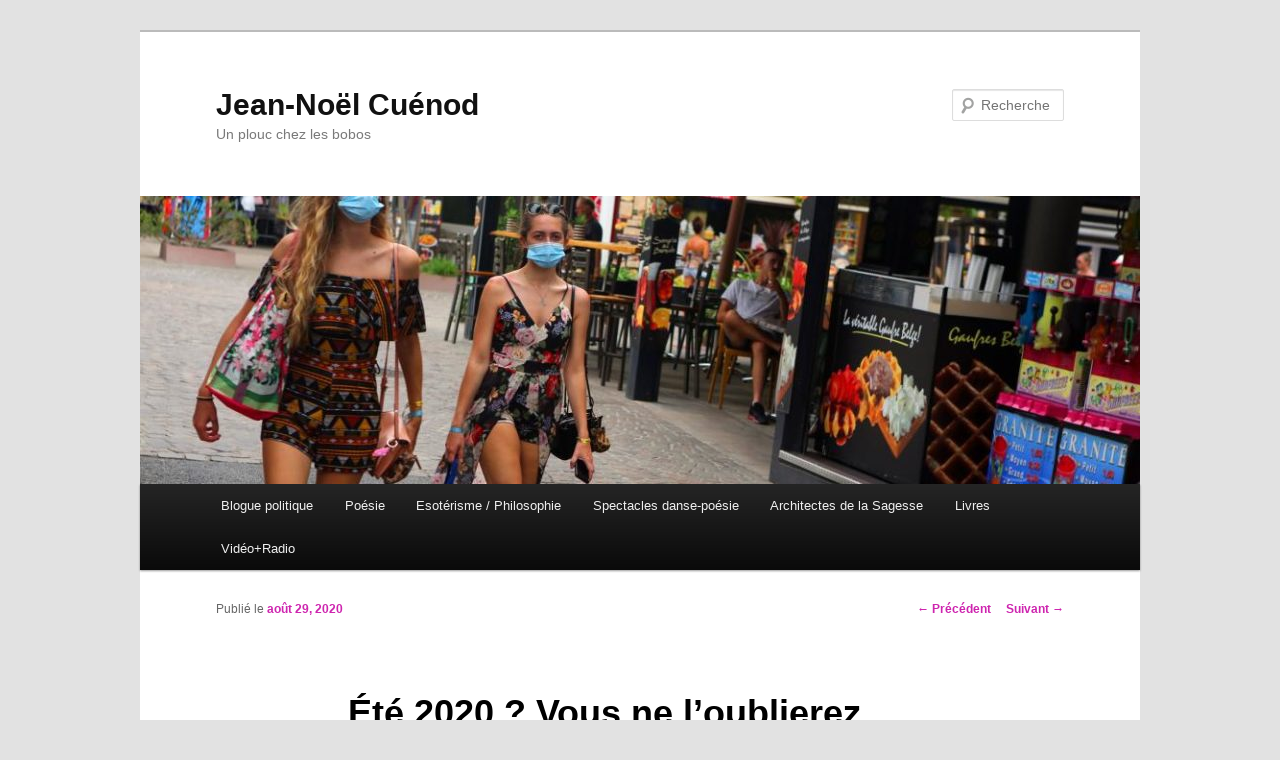

--- FILE ---
content_type: text/html; charset=UTF-8
request_url: http://jncuenod.com/lete-2020-vous-ne-loublierez-jamais/
body_size: 23881
content:
<!DOCTYPE html>
<!--[if IE 6]>
<html id="ie6" lang="fr-FR">
<![endif]-->
<!--[if IE 7]>
<html id="ie7" lang="fr-FR">
<![endif]-->
<!--[if IE 8]>
<html id="ie8" lang="fr-FR">
<![endif]-->
<!--[if !(IE 6) & !(IE 7) & !(IE 8)]><!-->
<html lang="fr-FR">
<!--<![endif]-->
<head>
<meta charset="UTF-8" />
<meta name="viewport" content="width=device-width" />
<title>
Été 2020 ? Vous ne l’oublierez jamais ! - Jean-Noël CuénodJean-Noël Cuénod	</title>
<link rel="profile" href="http://gmpg.org/xfn/11" />
<link rel="stylesheet" type="text/css" media="all" href="http://jncuenod.com/wp-content/themes/twentyeleven/style.css" />
<link rel="pingback" href="http://jncuenod.com/xmlrpc.php">
<!--[if lt IE 9]>
<script src="http://jncuenod.com/wp-content/themes/twentyeleven/js/html5.js" type="text/javascript"></script>
<![endif]-->
<meta name='robots' content='index, follow, max-image-preview:large, max-snippet:-1, max-video-preview:-1' />

	<!-- This site is optimized with the Yoast SEO plugin v21.3 - https://yoast.com/wordpress/plugins/seo/ -->
	<meta name="description" content="L&#039;été-2020? Vous ne l&#039;oublierez jamais! Regard franco-suisse sur une saison chaude à tous points de vue, surtout sur le front du Covid-19." />
	<link rel="canonical" href="https://jncuenod.com/lete-2020-vous-ne-loublierez-jamais/" />
	<meta property="og:locale" content="fr_FR" />
	<meta property="og:type" content="article" />
	<meta property="og:title" content="Été 2020 ? Vous ne l’oublierez jamais ! - Jean-Noël Cuénod" />
	<meta property="og:description" content="L&#039;été-2020? Vous ne l&#039;oublierez jamais! Regard franco-suisse sur une saison chaude à tous points de vue, surtout sur le front du Covid-19." />
	<meta property="og:url" content="https://jncuenod.com/lete-2020-vous-ne-loublierez-jamais/" />
	<meta property="og:site_name" content="Jean-Noël Cuénod" />
	<meta property="article:author" content="https://www.facebook.com/profile.php?id=100006414737825" />
	<meta property="article:published_time" content="2020-08-29T16:51:32+00:00" />
	<meta property="article:modified_time" content="2020-08-31T09:33:40+00:00" />
	<meta property="og:image" content="https://jncuenod.com/wp-content/uploads/2020/08/UNE.jpg" />
	<meta property="og:image:width" content="1042" />
	<meta property="og:image:height" content="434" />
	<meta property="og:image:type" content="image/jpeg" />
	<meta name="author" content="Jean-Noël Cuénod" />
	<meta name="twitter:label1" content="Écrit par" />
	<meta name="twitter:data1" content="Jean-Noël Cuénod" />
	<meta name="twitter:label2" content="Durée de lecture estimée" />
	<meta name="twitter:data2" content="19 minutes" />
	<script type="application/ld+json" class="yoast-schema-graph">{"@context":"https://schema.org","@graph":[{"@type":"WebPage","@id":"https://jncuenod.com/lete-2020-vous-ne-loublierez-jamais/","url":"https://jncuenod.com/lete-2020-vous-ne-loublierez-jamais/","name":"Été 2020 ? Vous ne l’oublierez jamais ! - Jean-Noël Cuénod","isPartOf":{"@id":"https://jncuenod.com/#website"},"primaryImageOfPage":{"@id":"https://jncuenod.com/lete-2020-vous-ne-loublierez-jamais/#primaryimage"},"image":{"@id":"https://jncuenod.com/lete-2020-vous-ne-loublierez-jamais/#primaryimage"},"thumbnailUrl":"https://jncuenod.com/wp-content/uploads/2020/08/UNE.jpg","datePublished":"2020-08-29T16:51:32+00:00","dateModified":"2020-08-31T09:33:40+00:00","author":{"@id":"https://jncuenod.com/#/schema/person/405f7ca8e0028edadef683ad4d838115"},"description":"L'été-2020? Vous ne l'oublierez jamais! Regard franco-suisse sur une saison chaude à tous points de vue, surtout sur le front du Covid-19.","breadcrumb":{"@id":"https://jncuenod.com/lete-2020-vous-ne-loublierez-jamais/#breadcrumb"},"inLanguage":"fr-FR","potentialAction":[{"@type":"ReadAction","target":["https://jncuenod.com/lete-2020-vous-ne-loublierez-jamais/"]}]},{"@type":"ImageObject","inLanguage":"fr-FR","@id":"https://jncuenod.com/lete-2020-vous-ne-loublierez-jamais/#primaryimage","url":"https://jncuenod.com/wp-content/uploads/2020/08/UNE.jpg","contentUrl":"https://jncuenod.com/wp-content/uploads/2020/08/UNE.jpg","width":1042,"height":434,"caption":"été-2020-covid-19-france-suisse"},{"@type":"BreadcrumbList","@id":"https://jncuenod.com/lete-2020-vous-ne-loublierez-jamais/#breadcrumb","itemListElement":[{"@type":"ListItem","position":1,"name":"Accueil","item":"https://jncuenod.com/"},{"@type":"ListItem","position":2,"name":"Été 2020 ? Vous ne l’oublierez jamais !"}]},{"@type":"WebSite","@id":"https://jncuenod.com/#website","url":"https://jncuenod.com/","name":"Jean-Noël Cuénod","description":"Un plouc chez les bobos","potentialAction":[{"@type":"SearchAction","target":{"@type":"EntryPoint","urlTemplate":"https://jncuenod.com/?s={search_term_string}"},"query-input":"required name=search_term_string"}],"inLanguage":"fr-FR"},{"@type":"Person","@id":"https://jncuenod.com/#/schema/person/405f7ca8e0028edadef683ad4d838115","name":"Jean-Noël Cuénod","image":{"@type":"ImageObject","inLanguage":"fr-FR","@id":"https://jncuenod.com/#/schema/person/image/","url":"http://0.gravatar.com/avatar/fa12edf774e43da2b1c6af109f8953dc?s=96&d=mm&r=g","contentUrl":"http://0.gravatar.com/avatar/fa12edf774e43da2b1c6af109f8953dc?s=96&d=mm&r=g","caption":"Jean-Noël Cuénod"},"description":"Poète, directeur de collection, journaliste, franc-maçon","sameAs":["https://www.jncuenod.com","https://www.facebook.com/profile.php?id=100006414737825","jncuenod","https://www.linkedin.com/in/jean-noël-cuénod-76499533/","https://twitter.com/Cuenod","https://www.youtube.com/channel/UCRzHCOPMOyO_fqLLouFn5bA","https://fr.wikipedia.org/wiki/Jean-Noël_Cuénod"],"url":"https://jncuenod.com/author/admin/"}]}</script>
	<!-- / Yoast SEO plugin. -->


<link rel="alternate" type="application/rss+xml" title="Jean-Noël Cuénod &raquo; Flux" href="https://jncuenod.com/feed/" />
<link rel="alternate" type="application/rss+xml" title="Jean-Noël Cuénod &raquo; Flux des commentaires" href="https://jncuenod.com/comments/feed/" />
<link rel="alternate" type="application/rss+xml" title="Jean-Noël Cuénod &raquo; Été 2020 ? Vous ne l’oublierez jamais ! Flux des commentaires" href="https://jncuenod.com/lete-2020-vous-ne-loublierez-jamais/feed/" />
		<!-- This site uses the Google Analytics by ExactMetrics plugin v8.10.2 - Using Analytics tracking - https://www.exactmetrics.com/ -->
		<!-- Note: ExactMetrics is not currently configured on this site. The site owner needs to authenticate with Google Analytics in the ExactMetrics settings panel. -->
					<!-- No tracking code set -->
				<!-- / Google Analytics by ExactMetrics -->
		<script type="text/javascript">
/* <![CDATA[ */
window._wpemojiSettings = {"baseUrl":"https:\/\/s.w.org\/images\/core\/emoji\/14.0.0\/72x72\/","ext":".png","svgUrl":"https:\/\/s.w.org\/images\/core\/emoji\/14.0.0\/svg\/","svgExt":".svg","source":{"concatemoji":"http:\/\/jncuenod.com\/wp-includes\/js\/wp-emoji-release.min.js?ver=6.4.3"}};
/*! This file is auto-generated */
!function(i,n){var o,s,e;function c(e){try{var t={supportTests:e,timestamp:(new Date).valueOf()};sessionStorage.setItem(o,JSON.stringify(t))}catch(e){}}function p(e,t,n){e.clearRect(0,0,e.canvas.width,e.canvas.height),e.fillText(t,0,0);var t=new Uint32Array(e.getImageData(0,0,e.canvas.width,e.canvas.height).data),r=(e.clearRect(0,0,e.canvas.width,e.canvas.height),e.fillText(n,0,0),new Uint32Array(e.getImageData(0,0,e.canvas.width,e.canvas.height).data));return t.every(function(e,t){return e===r[t]})}function u(e,t,n){switch(t){case"flag":return n(e,"\ud83c\udff3\ufe0f\u200d\u26a7\ufe0f","\ud83c\udff3\ufe0f\u200b\u26a7\ufe0f")?!1:!n(e,"\ud83c\uddfa\ud83c\uddf3","\ud83c\uddfa\u200b\ud83c\uddf3")&&!n(e,"\ud83c\udff4\udb40\udc67\udb40\udc62\udb40\udc65\udb40\udc6e\udb40\udc67\udb40\udc7f","\ud83c\udff4\u200b\udb40\udc67\u200b\udb40\udc62\u200b\udb40\udc65\u200b\udb40\udc6e\u200b\udb40\udc67\u200b\udb40\udc7f");case"emoji":return!n(e,"\ud83e\udef1\ud83c\udffb\u200d\ud83e\udef2\ud83c\udfff","\ud83e\udef1\ud83c\udffb\u200b\ud83e\udef2\ud83c\udfff")}return!1}function f(e,t,n){var r="undefined"!=typeof WorkerGlobalScope&&self instanceof WorkerGlobalScope?new OffscreenCanvas(300,150):i.createElement("canvas"),a=r.getContext("2d",{willReadFrequently:!0}),o=(a.textBaseline="top",a.font="600 32px Arial",{});return e.forEach(function(e){o[e]=t(a,e,n)}),o}function t(e){var t=i.createElement("script");t.src=e,t.defer=!0,i.head.appendChild(t)}"undefined"!=typeof Promise&&(o="wpEmojiSettingsSupports",s=["flag","emoji"],n.supports={everything:!0,everythingExceptFlag:!0},e=new Promise(function(e){i.addEventListener("DOMContentLoaded",e,{once:!0})}),new Promise(function(t){var n=function(){try{var e=JSON.parse(sessionStorage.getItem(o));if("object"==typeof e&&"number"==typeof e.timestamp&&(new Date).valueOf()<e.timestamp+604800&&"object"==typeof e.supportTests)return e.supportTests}catch(e){}return null}();if(!n){if("undefined"!=typeof Worker&&"undefined"!=typeof OffscreenCanvas&&"undefined"!=typeof URL&&URL.createObjectURL&&"undefined"!=typeof Blob)try{var e="postMessage("+f.toString()+"("+[JSON.stringify(s),u.toString(),p.toString()].join(",")+"));",r=new Blob([e],{type:"text/javascript"}),a=new Worker(URL.createObjectURL(r),{name:"wpTestEmojiSupports"});return void(a.onmessage=function(e){c(n=e.data),a.terminate(),t(n)})}catch(e){}c(n=f(s,u,p))}t(n)}).then(function(e){for(var t in e)n.supports[t]=e[t],n.supports.everything=n.supports.everything&&n.supports[t],"flag"!==t&&(n.supports.everythingExceptFlag=n.supports.everythingExceptFlag&&n.supports[t]);n.supports.everythingExceptFlag=n.supports.everythingExceptFlag&&!n.supports.flag,n.DOMReady=!1,n.readyCallback=function(){n.DOMReady=!0}}).then(function(){return e}).then(function(){var e;n.supports.everything||(n.readyCallback(),(e=n.source||{}).concatemoji?t(e.concatemoji):e.wpemoji&&e.twemoji&&(t(e.twemoji),t(e.wpemoji)))}))}((window,document),window._wpemojiSettings);
/* ]]> */
</script>
<style id='wp-emoji-styles-inline-css' type='text/css'>

	img.wp-smiley, img.emoji {
		display: inline !important;
		border: none !important;
		box-shadow: none !important;
		height: 1em !important;
		width: 1em !important;
		margin: 0 0.07em !important;
		vertical-align: -0.1em !important;
		background: none !important;
		padding: 0 !important;
	}
</style>
<link rel='stylesheet' id='wp-block-library-css' href='http://jncuenod.com/wp-includes/css/dist/block-library/style.min.css?ver=6.4.3' type='text/css' media='all' />
<style id='wp-block-library-theme-inline-css' type='text/css'>
.wp-block-audio figcaption{color:#555;font-size:13px;text-align:center}.is-dark-theme .wp-block-audio figcaption{color:hsla(0,0%,100%,.65)}.wp-block-audio{margin:0 0 1em}.wp-block-code{border:1px solid #ccc;border-radius:4px;font-family:Menlo,Consolas,monaco,monospace;padding:.8em 1em}.wp-block-embed figcaption{color:#555;font-size:13px;text-align:center}.is-dark-theme .wp-block-embed figcaption{color:hsla(0,0%,100%,.65)}.wp-block-embed{margin:0 0 1em}.blocks-gallery-caption{color:#555;font-size:13px;text-align:center}.is-dark-theme .blocks-gallery-caption{color:hsla(0,0%,100%,.65)}.wp-block-image figcaption{color:#555;font-size:13px;text-align:center}.is-dark-theme .wp-block-image figcaption{color:hsla(0,0%,100%,.65)}.wp-block-image{margin:0 0 1em}.wp-block-pullquote{border-bottom:4px solid;border-top:4px solid;color:currentColor;margin-bottom:1.75em}.wp-block-pullquote cite,.wp-block-pullquote footer,.wp-block-pullquote__citation{color:currentColor;font-size:.8125em;font-style:normal;text-transform:uppercase}.wp-block-quote{border-left:.25em solid;margin:0 0 1.75em;padding-left:1em}.wp-block-quote cite,.wp-block-quote footer{color:currentColor;font-size:.8125em;font-style:normal;position:relative}.wp-block-quote.has-text-align-right{border-left:none;border-right:.25em solid;padding-left:0;padding-right:1em}.wp-block-quote.has-text-align-center{border:none;padding-left:0}.wp-block-quote.is-large,.wp-block-quote.is-style-large,.wp-block-quote.is-style-plain{border:none}.wp-block-search .wp-block-search__label{font-weight:700}.wp-block-search__button{border:1px solid #ccc;padding:.375em .625em}:where(.wp-block-group.has-background){padding:1.25em 2.375em}.wp-block-separator.has-css-opacity{opacity:.4}.wp-block-separator{border:none;border-bottom:2px solid;margin-left:auto;margin-right:auto}.wp-block-separator.has-alpha-channel-opacity{opacity:1}.wp-block-separator:not(.is-style-wide):not(.is-style-dots){width:100px}.wp-block-separator.has-background:not(.is-style-dots){border-bottom:none;height:1px}.wp-block-separator.has-background:not(.is-style-wide):not(.is-style-dots){height:2px}.wp-block-table{margin:0 0 1em}.wp-block-table td,.wp-block-table th{word-break:normal}.wp-block-table figcaption{color:#555;font-size:13px;text-align:center}.is-dark-theme .wp-block-table figcaption{color:hsla(0,0%,100%,.65)}.wp-block-video figcaption{color:#555;font-size:13px;text-align:center}.is-dark-theme .wp-block-video figcaption{color:hsla(0,0%,100%,.65)}.wp-block-video{margin:0 0 1em}.wp-block-template-part.has-background{margin-bottom:0;margin-top:0;padding:1.25em 2.375em}
</style>
<style id='classic-theme-styles-inline-css' type='text/css'>
/*! This file is auto-generated */
.wp-block-button__link{color:#fff;background-color:#32373c;border-radius:9999px;box-shadow:none;text-decoration:none;padding:calc(.667em + 2px) calc(1.333em + 2px);font-size:1.125em}.wp-block-file__button{background:#32373c;color:#fff;text-decoration:none}
</style>
<style id='global-styles-inline-css' type='text/css'>
body{--wp--preset--color--black: #000;--wp--preset--color--cyan-bluish-gray: #abb8c3;--wp--preset--color--white: #fff;--wp--preset--color--pale-pink: #f78da7;--wp--preset--color--vivid-red: #cf2e2e;--wp--preset--color--luminous-vivid-orange: #ff6900;--wp--preset--color--luminous-vivid-amber: #fcb900;--wp--preset--color--light-green-cyan: #7bdcb5;--wp--preset--color--vivid-green-cyan: #00d084;--wp--preset--color--pale-cyan-blue: #8ed1fc;--wp--preset--color--vivid-cyan-blue: #0693e3;--wp--preset--color--vivid-purple: #9b51e0;--wp--preset--color--blue: #1982d1;--wp--preset--color--dark-gray: #373737;--wp--preset--color--medium-gray: #666;--wp--preset--color--light-gray: #e2e2e2;--wp--preset--gradient--vivid-cyan-blue-to-vivid-purple: linear-gradient(135deg,rgba(6,147,227,1) 0%,rgb(155,81,224) 100%);--wp--preset--gradient--light-green-cyan-to-vivid-green-cyan: linear-gradient(135deg,rgb(122,220,180) 0%,rgb(0,208,130) 100%);--wp--preset--gradient--luminous-vivid-amber-to-luminous-vivid-orange: linear-gradient(135deg,rgba(252,185,0,1) 0%,rgba(255,105,0,1) 100%);--wp--preset--gradient--luminous-vivid-orange-to-vivid-red: linear-gradient(135deg,rgba(255,105,0,1) 0%,rgb(207,46,46) 100%);--wp--preset--gradient--very-light-gray-to-cyan-bluish-gray: linear-gradient(135deg,rgb(238,238,238) 0%,rgb(169,184,195) 100%);--wp--preset--gradient--cool-to-warm-spectrum: linear-gradient(135deg,rgb(74,234,220) 0%,rgb(151,120,209) 20%,rgb(207,42,186) 40%,rgb(238,44,130) 60%,rgb(251,105,98) 80%,rgb(254,248,76) 100%);--wp--preset--gradient--blush-light-purple: linear-gradient(135deg,rgb(255,206,236) 0%,rgb(152,150,240) 100%);--wp--preset--gradient--blush-bordeaux: linear-gradient(135deg,rgb(254,205,165) 0%,rgb(254,45,45) 50%,rgb(107,0,62) 100%);--wp--preset--gradient--luminous-dusk: linear-gradient(135deg,rgb(255,203,112) 0%,rgb(199,81,192) 50%,rgb(65,88,208) 100%);--wp--preset--gradient--pale-ocean: linear-gradient(135deg,rgb(255,245,203) 0%,rgb(182,227,212) 50%,rgb(51,167,181) 100%);--wp--preset--gradient--electric-grass: linear-gradient(135deg,rgb(202,248,128) 0%,rgb(113,206,126) 100%);--wp--preset--gradient--midnight: linear-gradient(135deg,rgb(2,3,129) 0%,rgb(40,116,252) 100%);--wp--preset--font-size--small: 13px;--wp--preset--font-size--medium: 20px;--wp--preset--font-size--large: 36px;--wp--preset--font-size--x-large: 42px;--wp--preset--spacing--20: 0.44rem;--wp--preset--spacing--30: 0.67rem;--wp--preset--spacing--40: 1rem;--wp--preset--spacing--50: 1.5rem;--wp--preset--spacing--60: 2.25rem;--wp--preset--spacing--70: 3.38rem;--wp--preset--spacing--80: 5.06rem;--wp--preset--shadow--natural: 6px 6px 9px rgba(0, 0, 0, 0.2);--wp--preset--shadow--deep: 12px 12px 50px rgba(0, 0, 0, 0.4);--wp--preset--shadow--sharp: 6px 6px 0px rgba(0, 0, 0, 0.2);--wp--preset--shadow--outlined: 6px 6px 0px -3px rgba(255, 255, 255, 1), 6px 6px rgba(0, 0, 0, 1);--wp--preset--shadow--crisp: 6px 6px 0px rgba(0, 0, 0, 1);}:where(.is-layout-flex){gap: 0.5em;}:where(.is-layout-grid){gap: 0.5em;}body .is-layout-flow > .alignleft{float: left;margin-inline-start: 0;margin-inline-end: 2em;}body .is-layout-flow > .alignright{float: right;margin-inline-start: 2em;margin-inline-end: 0;}body .is-layout-flow > .aligncenter{margin-left: auto !important;margin-right: auto !important;}body .is-layout-constrained > .alignleft{float: left;margin-inline-start: 0;margin-inline-end: 2em;}body .is-layout-constrained > .alignright{float: right;margin-inline-start: 2em;margin-inline-end: 0;}body .is-layout-constrained > .aligncenter{margin-left: auto !important;margin-right: auto !important;}body .is-layout-constrained > :where(:not(.alignleft):not(.alignright):not(.alignfull)){max-width: var(--wp--style--global--content-size);margin-left: auto !important;margin-right: auto !important;}body .is-layout-constrained > .alignwide{max-width: var(--wp--style--global--wide-size);}body .is-layout-flex{display: flex;}body .is-layout-flex{flex-wrap: wrap;align-items: center;}body .is-layout-flex > *{margin: 0;}body .is-layout-grid{display: grid;}body .is-layout-grid > *{margin: 0;}:where(.wp-block-columns.is-layout-flex){gap: 2em;}:where(.wp-block-columns.is-layout-grid){gap: 2em;}:where(.wp-block-post-template.is-layout-flex){gap: 1.25em;}:where(.wp-block-post-template.is-layout-grid){gap: 1.25em;}.has-black-color{color: var(--wp--preset--color--black) !important;}.has-cyan-bluish-gray-color{color: var(--wp--preset--color--cyan-bluish-gray) !important;}.has-white-color{color: var(--wp--preset--color--white) !important;}.has-pale-pink-color{color: var(--wp--preset--color--pale-pink) !important;}.has-vivid-red-color{color: var(--wp--preset--color--vivid-red) !important;}.has-luminous-vivid-orange-color{color: var(--wp--preset--color--luminous-vivid-orange) !important;}.has-luminous-vivid-amber-color{color: var(--wp--preset--color--luminous-vivid-amber) !important;}.has-light-green-cyan-color{color: var(--wp--preset--color--light-green-cyan) !important;}.has-vivid-green-cyan-color{color: var(--wp--preset--color--vivid-green-cyan) !important;}.has-pale-cyan-blue-color{color: var(--wp--preset--color--pale-cyan-blue) !important;}.has-vivid-cyan-blue-color{color: var(--wp--preset--color--vivid-cyan-blue) !important;}.has-vivid-purple-color{color: var(--wp--preset--color--vivid-purple) !important;}.has-black-background-color{background-color: var(--wp--preset--color--black) !important;}.has-cyan-bluish-gray-background-color{background-color: var(--wp--preset--color--cyan-bluish-gray) !important;}.has-white-background-color{background-color: var(--wp--preset--color--white) !important;}.has-pale-pink-background-color{background-color: var(--wp--preset--color--pale-pink) !important;}.has-vivid-red-background-color{background-color: var(--wp--preset--color--vivid-red) !important;}.has-luminous-vivid-orange-background-color{background-color: var(--wp--preset--color--luminous-vivid-orange) !important;}.has-luminous-vivid-amber-background-color{background-color: var(--wp--preset--color--luminous-vivid-amber) !important;}.has-light-green-cyan-background-color{background-color: var(--wp--preset--color--light-green-cyan) !important;}.has-vivid-green-cyan-background-color{background-color: var(--wp--preset--color--vivid-green-cyan) !important;}.has-pale-cyan-blue-background-color{background-color: var(--wp--preset--color--pale-cyan-blue) !important;}.has-vivid-cyan-blue-background-color{background-color: var(--wp--preset--color--vivid-cyan-blue) !important;}.has-vivid-purple-background-color{background-color: var(--wp--preset--color--vivid-purple) !important;}.has-black-border-color{border-color: var(--wp--preset--color--black) !important;}.has-cyan-bluish-gray-border-color{border-color: var(--wp--preset--color--cyan-bluish-gray) !important;}.has-white-border-color{border-color: var(--wp--preset--color--white) !important;}.has-pale-pink-border-color{border-color: var(--wp--preset--color--pale-pink) !important;}.has-vivid-red-border-color{border-color: var(--wp--preset--color--vivid-red) !important;}.has-luminous-vivid-orange-border-color{border-color: var(--wp--preset--color--luminous-vivid-orange) !important;}.has-luminous-vivid-amber-border-color{border-color: var(--wp--preset--color--luminous-vivid-amber) !important;}.has-light-green-cyan-border-color{border-color: var(--wp--preset--color--light-green-cyan) !important;}.has-vivid-green-cyan-border-color{border-color: var(--wp--preset--color--vivid-green-cyan) !important;}.has-pale-cyan-blue-border-color{border-color: var(--wp--preset--color--pale-cyan-blue) !important;}.has-vivid-cyan-blue-border-color{border-color: var(--wp--preset--color--vivid-cyan-blue) !important;}.has-vivid-purple-border-color{border-color: var(--wp--preset--color--vivid-purple) !important;}.has-vivid-cyan-blue-to-vivid-purple-gradient-background{background: var(--wp--preset--gradient--vivid-cyan-blue-to-vivid-purple) !important;}.has-light-green-cyan-to-vivid-green-cyan-gradient-background{background: var(--wp--preset--gradient--light-green-cyan-to-vivid-green-cyan) !important;}.has-luminous-vivid-amber-to-luminous-vivid-orange-gradient-background{background: var(--wp--preset--gradient--luminous-vivid-amber-to-luminous-vivid-orange) !important;}.has-luminous-vivid-orange-to-vivid-red-gradient-background{background: var(--wp--preset--gradient--luminous-vivid-orange-to-vivid-red) !important;}.has-very-light-gray-to-cyan-bluish-gray-gradient-background{background: var(--wp--preset--gradient--very-light-gray-to-cyan-bluish-gray) !important;}.has-cool-to-warm-spectrum-gradient-background{background: var(--wp--preset--gradient--cool-to-warm-spectrum) !important;}.has-blush-light-purple-gradient-background{background: var(--wp--preset--gradient--blush-light-purple) !important;}.has-blush-bordeaux-gradient-background{background: var(--wp--preset--gradient--blush-bordeaux) !important;}.has-luminous-dusk-gradient-background{background: var(--wp--preset--gradient--luminous-dusk) !important;}.has-pale-ocean-gradient-background{background: var(--wp--preset--gradient--pale-ocean) !important;}.has-electric-grass-gradient-background{background: var(--wp--preset--gradient--electric-grass) !important;}.has-midnight-gradient-background{background: var(--wp--preset--gradient--midnight) !important;}.has-small-font-size{font-size: var(--wp--preset--font-size--small) !important;}.has-medium-font-size{font-size: var(--wp--preset--font-size--medium) !important;}.has-large-font-size{font-size: var(--wp--preset--font-size--large) !important;}.has-x-large-font-size{font-size: var(--wp--preset--font-size--x-large) !important;}
.wp-block-navigation a:where(:not(.wp-element-button)){color: inherit;}
:where(.wp-block-post-template.is-layout-flex){gap: 1.25em;}:where(.wp-block-post-template.is-layout-grid){gap: 1.25em;}
:where(.wp-block-columns.is-layout-flex){gap: 2em;}:where(.wp-block-columns.is-layout-grid){gap: 2em;}
.wp-block-pullquote{font-size: 1.5em;line-height: 1.6;}
</style>
<link rel='stylesheet' id='mc4wp-form-themes-css' href='http://jncuenod.com/wp-content/plugins/mailchimp-for-wp/assets/css/form-themes.css?ver=4.9.8' type='text/css' media='all' />
<link rel='stylesheet' id='twentyeleven-block-style-css' href='http://jncuenod.com/wp-content/themes/twentyeleven/blocks.css?ver=20181230' type='text/css' media='all' />
<link rel="https://api.w.org/" href="https://jncuenod.com/wp-json/" /><link rel="alternate" type="application/json" href="https://jncuenod.com/wp-json/wp/v2/posts/3667" /><link rel="EditURI" type="application/rsd+xml" title="RSD" href="https://jncuenod.com/xmlrpc.php?rsd" />
<meta name="generator" content="WordPress 6.4.3" />
<link rel='shortlink' href='https://jncuenod.com/?p=3667' />
<link rel="alternate" type="application/json+oembed" href="https://jncuenod.com/wp-json/oembed/1.0/embed?url=https%3A%2F%2Fjncuenod.com%2Flete-2020-vous-ne-loublierez-jamais%2F" />
<link rel="alternate" type="text/xml+oembed" href="https://jncuenod.com/wp-json/oembed/1.0/embed?url=https%3A%2F%2Fjncuenod.com%2Flete-2020-vous-ne-loublierez-jamais%2F&#038;format=xml" />
<style>.mc4wp-checkbox-wp-registration-form{clear:both;width:auto;display:block;position:static}.mc4wp-checkbox-wp-registration-form input{float:none;vertical-align:middle;-webkit-appearance:checkbox;width:auto;max-width:21px;margin:0 6px 0 0;padding:0;position:static;display:inline-block!important}.mc4wp-checkbox-wp-registration-form label{float:none;cursor:pointer;width:auto;margin:0 0 16px;display:block;position:static}</style>	<style>
		/* Link color */
		a,
		#site-title a:focus,
		#site-title a:hover,
		#site-title a:active,
		.entry-title a:hover,
		.entry-title a:focus,
		.entry-title a:active,
		.widget_twentyeleven_ephemera .comments-link a:hover,
		section.recent-posts .other-recent-posts a[rel="bookmark"]:hover,
		section.recent-posts .other-recent-posts .comments-link a:hover,
		.format-image footer.entry-meta a:hover,
		#site-generator a:hover {
			color: #ce25af;
		}
		section.recent-posts .other-recent-posts .comments-link a:hover {
			border-color: #ce25af;
		}
		article.feature-image.small .entry-summary p a:hover,
		.entry-header .comments-link a:hover,
		.entry-header .comments-link a:focus,
		.entry-header .comments-link a:active,
		.feature-slider a.active {
			background-color: #ce25af;
		}
	</style>
	<style type="text/css">.recentcomments a{display:inline !important;padding:0 !important;margin:0 !important;}</style>
<style type="text/css"></style>
<style>
.synved-social-resolution-single {
display: inline-block;
}
.synved-social-resolution-normal {
display: inline-block;
}
.synved-social-resolution-hidef {
display: none;
}

@media only screen and (min--moz-device-pixel-ratio: 2),
only screen and (-o-min-device-pixel-ratio: 2/1),
only screen and (-webkit-min-device-pixel-ratio: 2),
only screen and (min-device-pixel-ratio: 2),
only screen and (min-resolution: 2dppx),
only screen and (min-resolution: 192dpi) {
	.synved-social-resolution-normal {
	display: none;
	}
	.synved-social-resolution-hidef {
	display: inline-block;
	}
}
</style></head>

<body class="post-template-default single single-post postid-3667 single-format-standard wp-embed-responsive single-author singular two-column left-sidebar">
<div id="page" class="hfeed">
	<header id="branding" role="banner">
			<hgroup>
				<h1 id="site-title"><span><a href="https://jncuenod.com/" rel="home">Jean-Noël Cuénod</a></span></h1>
				<h2 id="site-description">Un plouc chez les bobos</h2>
			</hgroup>

						<a href="https://jncuenod.com/">
				<img width="1000" height="288" src="https://jncuenod.com/wp-content/uploads/2020/08/UNE-1000x288.jpg" class="attachment-post-thumbnail size-post-thumbnail wp-post-image" alt="été-2020-covid-19-france-suisse" decoding="async" fetchpriority="high" />			</a>
			
									<form method="get" id="searchform" action="https://jncuenod.com/">
		<label for="s" class="assistive-text">Recherche</label>
		<input type="text" class="field" name="s" id="s" placeholder="Recherche" />
		<input type="submit" class="submit" name="submit" id="searchsubmit" value="Recherche" />
	</form>
			
			<nav id="access" role="navigation">
				<h3 class="assistive-text">Menu principal</h3>
								<div class="skip-link"><a class="assistive-text" href="#content">Aller au contenu principal</a></div>
												<div class="menu-menu-1-container"><ul id="menu-menu-1" class="menu"><li id="menu-item-51" class="menu-item menu-item-type-taxonomy menu-item-object-category current-post-ancestor current-menu-parent current-post-parent menu-item-51"><a href="https://jncuenod.com/category/blogue-politique/">Blogue politique</a></li>
<li id="menu-item-57" class="menu-item menu-item-type-taxonomy menu-item-object-category menu-item-57"><a href="https://jncuenod.com/category/poesie/">Poésie</a></li>
<li id="menu-item-74" class="menu-item menu-item-type-taxonomy menu-item-object-category menu-item-74"><a href="https://jncuenod.com/category/esoterisme/">Esotérisme / Philosophie</a></li>
<li id="menu-item-60" class="menu-item menu-item-type-taxonomy menu-item-object-category menu-item-60"><a href="https://jncuenod.com/category/spectacles-danse-poesie/">Spectacles danse-poésie</a></li>
<li id="menu-item-73" class="menu-item menu-item-type-taxonomy menu-item-object-category menu-item-73"><a href="https://jncuenod.com/category/architectes-de-la-sagesse/">Architectes de la Sagesse</a></li>
<li id="menu-item-64" class="menu-item menu-item-type-taxonomy menu-item-object-category menu-item-64"><a href="https://jncuenod.com/category/livres/">Livres</a></li>
<li id="menu-item-930" class="menu-item menu-item-type-taxonomy menu-item-object-category menu-item-930"><a href="https://jncuenod.com/category/videoradio/">Vidéo+Radio</a></li>
</ul></div>			</nav><!-- #access -->
	</header><!-- #branding -->


	<div id="main">

		<div id="primary">
			<div id="content" role="main">

				
					<nav id="nav-single">
						<h3 class="assistive-text">Navigation des articles</h3>
						<span class="nav-previous"><a href="https://jncuenod.com/poesie-a-lire-et-a-ouir-lintrus/" rel="prev"><span class="meta-nav">&larr;</span> Précédent</a></span>
						<span class="nav-next"><a href="https://jncuenod.com/sur-fond-de-covid19-la-polemique-infecte-le-debat/" rel="next">Suivant <span class="meta-nav">&rarr;</span></a></span>
					</nav><!-- #nav-single -->

					
<article id="post-3667" class="post-3667 post type-post status-publish format-standard has-post-thumbnail hentry category-blogue-politique">
	<header class="entry-header">
		<h1 class="entry-title">Été 2020 ? Vous ne l’oublierez jamais !</h1>

				<div class="entry-meta">
			<span class="sep">Publié le </span><a href="https://jncuenod.com/lete-2020-vous-ne-loublierez-jamais/" title="4:51 pm" rel="bookmark"><time class="entry-date" datetime="2020-08-29T16:51:32+00:00">août 29, 2020</time></a><span class="by-author"> <span class="sep"> par </span> <span class="author vcard"><a class="url fn n" href="https://jncuenod.com/author/admin/" title="Afficher tous les articles par Jean-Noël Cuénod" rel="author">Jean-Noël Cuénod</a></span></span>		</div><!-- .entry-meta -->
			</header><!-- .entry-header -->

	<div class="entry-content">
		<p><a href="https://jncuenod.com/wp-content/uploads/2020/08/UNE.jpg"><img decoding="async" class="aligncenter size-full wp-image-3668" src="https://jncuenod.com/wp-content/uploads/2020/08/UNE.jpg" alt="été-2020-covid-19-france-suisse" width="1042" height="434" srcset="https://jncuenod.com/wp-content/uploads/2020/08/UNE.jpg 1042w, https://jncuenod.com/wp-content/uploads/2020/08/UNE-300x125.jpg 300w, https://jncuenod.com/wp-content/uploads/2020/08/UNE-1024x427.jpg 1024w, https://jncuenod.com/wp-content/uploads/2020/08/UNE-768x320.jpg 768w, https://jncuenod.com/wp-content/uploads/2020/08/UNE-500x208.jpg 500w" sizes="(max-width: 1042px) 100vw, 1042px" /></a>Au moment où sonne une rentrée que les mesures sanitaires rendent chaotique, Le Plouc vous propose un regard franco-suisse sur cet inoubliable été covidien.  Mais il n’y a pas que le coronavirus dans la vie, quoique…<strong>NOUVELLE VERSION:</strong> l&rsquo;accord Israël-EAU, malencontreusement, oublié a été rajouté.<span id="more-3667"></span></p>
<p><span style="text-decoration: underline;"><strong>JUIN 2020</strong></span></p>
<p><strong><em>Covid XIX en majesté</em></strong></p>
<p><a href="https://jncuenod.com/wp-content/uploads/2020/08/Coronavirus.jpg"><img decoding="async" class="aligncenter size-full wp-image-3669" src="https://jncuenod.com/wp-content/uploads/2020/08/Coronavirus.jpg" alt="été-2020-covid-19" width="964" height="541" srcset="https://jncuenod.com/wp-content/uploads/2020/08/Coronavirus.jpg 964w, https://jncuenod.com/wp-content/uploads/2020/08/Coronavirus-300x168.jpg 300w, https://jncuenod.com/wp-content/uploads/2020/08/Coronavirus-768x431.jpg 768w, https://jncuenod.com/wp-content/uploads/2020/08/Coronavirus-500x281.jpg 500w" sizes="(max-width: 964px) 100vw, 964px" /></a></p>
<p><strong> </strong><strong>– Coronavirus. </strong>La pandémie de Covid-19 a encore dominé toute l’actualité cet été 2020, en France, en Suisse, partout dans le monde, comme elle l’avait fait dès février.<br />
Pour mémoire : à l’instar d’autres pays, la France a ordonné le confinement général de la population par décision gouvernementale pendant 55 jours, du 17 mars à midi au 11 mai 2020. Le but : freiner le développement de la pandémie<a name="_ftnref1"></a>[1].<br />
<strong>En juin</strong>, si elle n’est pas jugulée, la contamination marque tout de même le pas en Europe, de même qu’en France. Toutefois, elle progresse sensiblement dans les territoires français de la Guyane et des Antilles, le Covid-19 étant apparu en Amérique latine.</p>
<p>Même si très peu de médias de l’Hexagone l&rsquo;ont évoqué, les relations frontalières entre <strong>la France et la Suisse </strong>ont été perturbées par la contamination. Or, cela concerne toute de même 175 000 Français qui viennent, chaque jour, travailler sur sol helvétique, sans oublier les presque 200 000 Français qui y résident (la Suisse accueille la plus grande communauté française à l’étranger, Genève étant la plus importante circonscription consulaire du monde, avant Londres ou New-York).<br />
Les deux pays ont choisi des voies sensiblement différentes pour faire face au fléau. <strong>Confinement général pendant 55 jours en France. Pas de confinement général en Suisse,</strong> mais toutes les écoles et les lieux publics ont dû fermer de début mars au 19 juin. Seuls les magasins alimentaires ainsi que les pharmacies, les stations-service, les gares, les banques, les bureaux de poste, les administrations publiques et les services sociaux sont restés ouverts. Cela dit  les décisions étaient surtout prises par les cantons en fonction de leur propre situation.<br />
La différence de tactique et même de stratégie – voire de philosophie politique – entre les deux pays a rendu la circulation des frontaliers particulièrement malaisées pour les travailleurs qui traversaient la frontière quotidiennement.</p>
<p>Cette incompréhension réciproque a été illustrée par le sénateur de Haute-Savoie, le centriste Loïc Hervé, qui a publiquement accusé la Suisse de menacer la santé des frontaliers français par ses mesures qu’il qualifiait de « laxistes ». Le président du gouvernement genevois, le Vert Antonio Hodgers, lui a répliqué qu’en Suisse les règles d’hygiène s’appliquent à tous, chacun devant prendre ses responsabilités.<br />
<strong>Entre une France plutôt autoritaire et verticale et une Suisse assez libérale et horizontale</strong>, il est difficile de trouver un langage commun. Quel est le système le plus efficace ? Si l’on s’en tient au nombre de morts par 100 000 habitants <a href="https://public.tableau.com/profile/dca.domie#!/vizhome/COVID-19MONDEClassementdespayspartauxdedcslisauCOVID/ClassementparTauxdcs">(lire ici cette statistique effectuée le 5 août 2020)</a> que le Covid-19 a causé, la Suisse, pourtant particulièrement touchée par la contamination, en compte 23,26 et la France, 45,22. A titre de comparaison, ce chiffre s’élève à 86,24 en Belgique, pays proche de la Suisse par sa démographie et qui ­– comme la France mais contrairement à la Confédération –, avait décrété le confinement général.<br />
Toutefois, il est encore trop tôt pour tirer des conclusions définitives, la contamination étant loin d’être jugulée. De même, sur le plan économique, les comparaisons demeurent pour l’instant très hasardeuses car les effets des mesures sanitaires se feront sentir plus tard.</p>
<p><strong><em>La Chine en pleine fièvre répressive </em></strong></p>
<p><a href="https://jncuenod.com/wp-content/uploads/2020/08/HongKong.jpg"><img loading="lazy" decoding="async" class="aligncenter size-full wp-image-3670" src="https://jncuenod.com/wp-content/uploads/2020/08/HongKong.jpg" alt="été-2020-covid-19-HongKong" width="290" height="435" srcset="https://jncuenod.com/wp-content/uploads/2020/08/HongKong.jpg 290w, https://jncuenod.com/wp-content/uploads/2020/08/HongKong-200x300.jpg 200w" sizes="(max-width: 290px) 100vw, 290px" /></a></p>
<p><strong> </strong><strong>– Durcissement de la répression chinoise à Hong-Kong.</strong> Ancienne colonie britannique rétrocédée par le Royaume-Uni à la République populaire de Chine en 1997, Hong-Kong vit sous un régime spécial dit « une nation, deux systèmes » qui lui donne plus de liberté qu’au reste de la Chine. Mais celle-ci, sous la férule de Xi Jinping — qui cumule les charges de Président de la République et de Secrétaire général du Parti communiste chinois – tend à réduire leurs libertés spécifiques aux Hongkongais. Pour s’opposer à cette tendance, des manifestations d’ampleur impressionnante ont été organisées contre Pékin tout au long de 2019. Sous l’effet conjugué de la contamination au Covid-19  et de la violence de la répression policière, les manifestations ont baissé d’intensité mais se sont tout de même poursuivies.  <strong>Le 30 juin 2020,</strong>l&rsquo;Assemblée nationale populaire, c&rsquo;est-à-dire le Parlement chinois, adopte à l&rsquo;unanimité une loi contre la « collusion avec des forces extérieures et étrangères », qui, de fait, élève encore de plusieurs degrés la répression contre les protestataires hongkongais et vide de sa substance le régime de semi-autonomie de Hong-Kong.</p>
<p><strong><em>Une tête djihadiste tombe au Mali</em></strong></p>
<p><a href="https://jncuenod.com/wp-content/uploads/2020/08/Droukdel.jpg"><img loading="lazy" decoding="async" class="aligncenter size-full wp-image-3671" src="https://jncuenod.com/wp-content/uploads/2020/08/Droukdel.jpg" alt="été-2020-covid-19-djihad" width="512" height="500" srcset="https://jncuenod.com/wp-content/uploads/2020/08/Droukdel.jpg 512w, https://jncuenod.com/wp-content/uploads/2020/08/Droukdel-300x293.jpg 300w, https://jncuenod.com/wp-content/uploads/2020/08/Droukdel-307x300.jpg 307w" sizes="(max-width: 512px) 100vw, 512px" /></a></p>
<p>Abdelmalek Droukdel.</p>
<p><strong> </strong><strong>– Important succès militaire français au Mali. 3 juin. </strong>Au cours d’une attaque ciblée qui s’est déroulée au nord du Mali, l’armée française a tué Abdelmalek Droukdel (50 ans) dans le cadre de l’opération Barkhane qui a pour but de tenter d’éradiquer le terrorisme djihadiste au Mali. Droukdel, d’origine algérienne, était l’un des principaux acteurs de la guerre civile qui a ravagé son pays dans les années 1990.</p>
<p>Au moment de sa mort, Abdelmalek Drouddel se trouvait à tête de l’AQMI (Al Qaida au Maghreb Islamique), l’une des deux plus importantes formations terroristes au Mali, l’autre étant l’Etat islamique du Grand Sahara (EIGS).</p>
<p>L’AQMI a fait allégeance à Al Qaïda créé par Oussama Ben Laden, concepteur de l’attentat du 11-Septembre 2001 à New-York. Alors que l’EIGS a fait allégeance à l’Etat Islamique (ou Daech), née en Irak, qui a participé à la guerre en Syrie et revendiqué un grand nombre d’attentat en Europe dont en France (Ba-ta-clan , 13 novembre 2015).</p>
<p><span style="text-decoration: underline;"><strong>JUILLET 2020</strong></span></p>
<p><strong> </strong><strong><em>Poutine prolonge sa vie au pouvoir</em></strong></p>
<p><a href="https://jncuenod.com/wp-content/uploads/2020/08/Poutine1.jpg"><img loading="lazy" decoding="async" class="aligncenter size-full wp-image-3672" src="https://jncuenod.com/wp-content/uploads/2020/08/Poutine1.jpg" alt="été-2020-covid-19-poutine" width="765" height="502" srcset="https://jncuenod.com/wp-content/uploads/2020/08/Poutine1.jpg 765w, https://jncuenod.com/wp-content/uploads/2020/08/Poutine1-300x197.jpg 300w, https://jncuenod.com/wp-content/uploads/2020/08/Poutine1-457x300.jpg 457w" sizes="(max-width: 765px) 100vw, 765px" /></a></p>
<p><strong>– Référendum constitutionnel en Russie. </strong>Le<strong> 1<sup>er</sup> juillet</strong>, proclamation des résultats du référendum lancé par le président de la Fédération de Russie, Vladimir Poutine, pour ajouter des amendements à la Constitution de son pays. Le principal lui permet de briguer encore deux mandats (soit deux fois 6 ans). Depuis 1999, il occupe la tête de son pays soit en tant que premier ministre, soit en tant que président de la Fédération.<br />
Ce référendum est accepté par 77,92% des votants. Vladimir Poutine pourrait donc rester président jusqu’en 2034, il aura alors 82 ans.</p>
<p><strong><em>Un nouveau gouvernement au chevet de la France</em></strong></p>
<p><strong><em><a href="https://jncuenod.com/wp-content/uploads/2020/08/CastexPhilippe.jpg"><img loading="lazy" decoding="async" class="aligncenter size-full wp-image-3673" src="https://jncuenod.com/wp-content/uploads/2020/08/CastexPhilippe.jpg" alt="été-2020-covid-19-castex-philippe" width="275" height="183" /></a></em></strong>Edouard Philippe (à gauche) et Jean Castex.</p>
<p><strong>– Nouveau chef du gouvernement en France.</strong> <strong>3 juillet</strong>, Jean Castex a été nommé premier ministre du gouvernement français par le président de la République Emmanuel Macron. Il succède à Edouard Philippe, récemment réélu maire du Havre.<br />
Né le 25 juin 1965 dans le Gers, membre du parti Les Républicain (LR), il en démissionné dès sa nomination à la tête du gouvernement (LR étant un parti d’opposition de droite à la politique du président Macron). Jean Castex est maire de Prades (Pyrénées-Orientales), il était jusqu’alors en charge de coordonner la sortie progressive du confinement.</p>
<p><strong><em>Trois ministres « à polémiques »</em></strong></p>
<p><a href="https://jncuenod.com/wp-content/uploads/2020/08/TrioDBDM.jpg"><img loading="lazy" decoding="async" class="aligncenter size-full wp-image-3674" src="https://jncuenod.com/wp-content/uploads/2020/08/TrioDBDM.jpg" alt="été-2020-convid-19-darmanin-bachelot-dupond-moretti" width="275" height="183" /></a></p>
<p>Gérald Darmanin (à gauche), Roselyne Bachelot et Eric Dupond-Moretti.</p>
<p><strong>– La liste des membres du nouveau gouvernement. 6 juillet. </strong>Le nouveau premier ministre français a constitué son gouvernement. Les médias relèvent surtout les noms d’Eric Dupond-Moretti, ministre de la Justice-Garde des Sceaux, et de Roselyne Bachelot, ministre de la culture. Le premier est un avocat célèbre qui a souvent critiqué sévèrement les juges et les procureurs dans ses plaidoiries et ses interventions médiatiques. La seconde est une ancienne ministre de la Cohérence sociale et des Solidarités sous la présidence de Nicolas Sarkozy ; elle avait abandonné la vie politique en 2012 en devenant animatrice de télévision jusqu’à son retour-surprise au gouvernement en juillet 2020.</p>
<p>Une polémique médiatique éclate à propos d’un autre membre du gouvernement, le ministre de l’Intérieur Gérald Darmanin qui fait l’objet d’une plainte pour viol et harcèlement. Le ministre conteste cette accusation. Le président Macron et le premier ministre Castex le maintiennent à son poste, arguant de la présomption d’innocence.</p>
<p><strong><em>Elections présidentielles en Pologne</em></strong></p>
<p><a href="https://jncuenod.com/wp-content/uploads/2020/08/Pologne.jpg"><img loading="lazy" decoding="async" class="aligncenter size-full wp-image-3675" src="https://jncuenod.com/wp-content/uploads/2020/08/Pologne.jpg" alt="été-2020-covid-19-pologne" width="259" height="194" /></a></p>
<p>Rafał Trzaskowski (à gauche) et Andrzej Duda,</p>
<p><strong> </strong><strong>– Election présidentielle en Pologne. 12 juillet. </strong>Le second et dernier tour donne la victoire au président sortant Andrzej Duda (Parti Droit &amp; Justice, droite, tendance nationaliste et conservatrice) contre son rival Rafał Trzaskowski, (Coalition Civique, tendance centriste) par 51,03% contre 48,97%.</p>
<p><strong><em>Un pays arabe prend de la hauteur</em></strong></p>
<p><a href="https://jncuenod.com/wp-content/uploads/2020/08/download-1.jpg"><img loading="lazy" decoding="async" class="aligncenter size-full wp-image-3676" src="https://jncuenod.com/wp-content/uploads/2020/08/download-1.jpg" alt="été-2020-covid-19-espace-arabie" width="275" height="183" /></a></p>
<p><strong>– Lancement de la première mission spatiale vers mars d’un pays arabe.</strong> <strong>Le 20 juillet</strong>, les Emirats Arabes Unis lancent la sonde Al-Amal (Espoir en arabe) destinée à orbiter autour de la planète Mars afin de la cartographier et d’analyser son atmosphère.<br />
<strong>Le 30 juillet, </strong>autre mission spatiale vers Mars, nommée « Mars 2020 » par l’agence américaine NASA. Elle a pour but de faire évoluer un véhicule astromobile sur le sol martien en vue de récolter des échantillons prélevés sur le sol martien. Il s’agit de la première des trois missions qui ramèneront ces échantillons sur Terre.</p>
<p><span style="text-decoration: underline;"><strong>AOUT 2020</strong></span></p>
<p><strong> </strong><strong><em>La PMA pour toutes</em></strong></p>
<p><strong> <a href="https://jncuenod.com/wp-content/uploads/2020/08/PMA.jpg"><img loading="lazy" decoding="async" class="aligncenter size-full wp-image-3677" src="https://jncuenod.com/wp-content/uploads/2020/08/PMA.jpg" alt="été-2020-covid-19-pma" width="300" height="168" /></a></strong></p>
<p><strong> </strong><strong>– L’Assemblée nationale française adopte la PMA. 1<sup>er</sup> août.</strong> Le projet de loi bioéthique ouvrant la Procréation Médicale Assistée à toutes les femmes est adopté en deuxième lecture par les députés.</p>
<p><strong><em> </em></strong><strong><em>L’économie mondiale malade du Covid</em></strong></p>
<p><a href="https://jncuenod.com/wp-content/uploads/2020/08/Economie.jpg"><img loading="lazy" decoding="async" class="aligncenter size-full wp-image-3678" src="https://jncuenod.com/wp-content/uploads/2020/08/Economie.jpg" alt="été-2020-covid-19-economie" width="300" height="168" /></a></p>
<p>.<strong>– Chute spectaculaire des économies mondiales en raison des mesures de confinement. 1<sup>er</sup> août.</strong> Le Comité d’urgence de l’Organisation Mondiale de la Santé à Genève et l’Office européen de statistique ont mis en lumière les conséquences économiques de la contamination au Covid-19. La zone euro a enregistré au deuxième trimestre une chute de 12,1% de son Produit Intérieur Brut (PIB), conséquence des mesures de confinement En France, elle est de 13,8%, en Espagne de 18,5%, en Allemagne, le moteur économique de l&rsquo;Europe, de 10,14%. Aux Etats-Unis, le confinement a entraîné un effondrement du PIB de 32,9% sur la même période en rythme annualisé. Par rapport au deuxième trimestre 2019, la baisse est de 9,5%.</p>
<h4><em>Juan Carlos sonne la retraite</em></h4>
<h4><a href="https://jncuenod.com/wp-content/uploads/2020/08/JuanCarlos.jpg"><img loading="lazy" decoding="async" class="aligncenter size-full wp-image-3679" src="https://jncuenod.com/wp-content/uploads/2020/08/JuanCarlos.jpg" alt="été-2020-covid-19-juan-carlos" width="275" height="183" /></a></h4>
<p><b>–<span class="Apple-converted-space"> </span></b><b> Juan Carlos s&rsquo;exile</b><b>. 4 août. </b>L&rsquo;ancien roi d&rsquo;Espagne  qui a assuré la transition de la dictature du général Franco vers la démocratie , s’est exilé aux Emirats Arabes Unis à la suite des enquêtes en corruption ouverte en Espagne et en Suisse.</p>
<h4><em>Le Liban à feu, à sang et en colère</em></h4>
<p><a href="https://jncuenod.com/wp-content/uploads/2020/08/Explosions-a-Beyrouth-des-videos-pour-comprendre-l-ampleur-du-desastre.jpg"><img loading="lazy" decoding="async" class="aligncenter size-full wp-image-3681" src="https://jncuenod.com/wp-content/uploads/2020/08/Explosions-a-Beyrouth-des-videos-pour-comprendre-l-ampleur-du-desastre.jpg" alt="été-2020-covid-19-beyrouth-liban" width="2000" height="1332" srcset="https://jncuenod.com/wp-content/uploads/2020/08/Explosions-a-Beyrouth-des-videos-pour-comprendre-l-ampleur-du-desastre.jpg 2000w, https://jncuenod.com/wp-content/uploads/2020/08/Explosions-a-Beyrouth-des-videos-pour-comprendre-l-ampleur-du-desastre-300x200.jpg 300w, https://jncuenod.com/wp-content/uploads/2020/08/Explosions-a-Beyrouth-des-videos-pour-comprendre-l-ampleur-du-desastre-1024x682.jpg 1024w, https://jncuenod.com/wp-content/uploads/2020/08/Explosions-a-Beyrouth-des-videos-pour-comprendre-l-ampleur-du-desastre-768x511.jpg 768w, https://jncuenod.com/wp-content/uploads/2020/08/Explosions-a-Beyrouth-des-videos-pour-comprendre-l-ampleur-du-desastre-1536x1023.jpg 1536w, https://jncuenod.com/wp-content/uploads/2020/08/Explosions-a-Beyrouth-des-videos-pour-comprendre-l-ampleur-du-desastre-450x300.jpg 450w" sizes="(max-width: 2000px) 100vw, 2000px" /></a></p>
<p><strong>– Explosions au port de Beyrouth. 4 août.</strong> Aux alentours de 18h. deux explosions éclatent dans des hangars contenant 2750 tonnes de nitrate d’ammonium (produit explosif). Les dégâts sont considérables : au moins 177 morts, plus de 6500 blessés 30 à 40 personnes toujours disparues, navires et immeubles détruits. Sur le plan matériel, le dommage se chiffre à plusieurs milliards de dollars.<br />
Cette explosion intervient au pire moment pour le Liban, en proie à une sévère crise économique qui perdure et s’est aggravée en raison de la contamination au Covid-19. Sans oublier, les crises endémiques sur le plan politique, l’Etat se trouvant en équilibre très instable entre communautés chrétiennes, musulmanes chi’ites, musulmanes sunnites.<br />
L’hypothèse d’un acte de terrorisme a été avancée parfois, notamment par le président de la République Michel Aoun (qui est traditionnellement un chrétien de confession maronite), mais sans que des pistes consistantes apparaissent. La thèse d’un événement accidentel (à la suite de soudages dans un entrepôt) est la plus souvent avancée, même si les causes ne sont pas encore établies. L’enquête n’en est qu’à ses débuts.<br />
Ce drame a attisé encore plus la colère d’un grand nombre de Libanais car ces 2750 tonnes de produits très explosifs étaient restées pendant six ans dans un quartier populeux, sans que les autorités réagissent. Il s’en est suivi une recrudescence des manifestations contre toute la classe politique libanaise en réclamant un changement radical de constitution.<br />
Le 10 août, le premier ministre Hassan Diab (traditionnellement un musulman de confession sunnite) annonce la démission de son gouvernement.</p>
<h2><em>Le dictateur biélorusse vacille</em></h2>
<p><a href="https://jncuenod.com/wp-content/uploads/2020/08/Biélorussie.jpg"><img loading="lazy" decoding="async" class="aligncenter size-full wp-image-3682" src="https://jncuenod.com/wp-content/uploads/2020/08/Biélorussie.jpg" alt="été-2020-covid-19-bielorussie" width="300" height="168" /></a></p>
<p><strong>– Election présidentielle contestée en Biélorussie. 9 août.</strong> Opposé à Svetlana Tsikhanovskaïa, qui représente l’opposition unie à son régime autoritaire, Alexandre Loukatchenko est élu avec 80% des voix. Mais ce résultat est immédiatement contesté par l’opposition qui démontre plusieurs cas de fraudes qui vont convaincre l’Union européenne, lors d’une déclaration le 19 août, de ne pas reconnaître la validité de ce résultat.<br />
Auparavant, à la mi-juin, les candidats de l&rsquo;opposition Viktar Babaryka et Sergei Tikhanovski sont arrêtés et exclus de l&rsquo;élection. Amnesty International les considère comme des prisonniers d&rsquo;opinion. La femme de Sergei Tikanovksi, Svetlana, se présente à la place de son mari. Sa campagne soulève un enthousiasme évident dans la population biélorusse. Ses meetings attirent des foules.  Svetlana Tsikhanovskaïa se considère comme ayant remporté cette élection et accuse Loukatchenkon de se maintenir par la force. Pour éviter l’arrestation ou pire, elle se réfugie en Lituanie, le 11 août. Depuis, les manifestations, très durement réprimées par la police de Loukatchenko, se succèdent pour réclamer la démission du président biélorusse. La crise n’est pas terminée. Le dictateur vacille mais tombera-t-il ?</p>
<h2><em>Poutine vaccine sa fille contre le Covid-19 !</em></h2>
<p><a href="https://jncuenod.com/wp-content/uploads/2020/08/Poutine2.jpg"><img loading="lazy" decoding="async" class="aligncenter wp-image-3683 size-medium" src="https://jncuenod.com/wp-content/uploads/2020/08/Poutine2-300x169.jpg" alt="" width="300" height="169" srcset="https://jncuenod.com/wp-content/uploads/2020/08/Poutine2-300x169.jpg 300w, https://jncuenod.com/wp-content/uploads/2020/08/Poutine2-500x281.jpg 500w, https://jncuenod.com/wp-content/uploads/2020/08/Poutine2.jpg 768w" sizes="(max-width: 300px) 100vw, 300px" /></a></p>
<p><strong>– Poutine annonce la création d’un vaccin contre le Covid-19. 11 août.</strong> Le président russe affirme que des laboratoires de son pays ont mis au point le premier vaccin contre le coronavirus et assure qu’il confère une « immunité durable » en ajoutant que sa fille l’avait déjà reçu. Après cette annonce, l’Organisation Mondiale de la Santé (OMS) rappelle la nécessité de « procédures rigoureuses » pour évaluer l’efficacité d’un vaccin.</p>
<h2><em>Une vice-présidente afro-américaine à Washington ?</em></h2>
<p><a href="https://jncuenod.com/wp-content/uploads/2020/08/0603732014758-web-tete.jpg"><img loading="lazy" decoding="async" class="aligncenter size-full wp-image-3685" src="https://jncuenod.com/wp-content/uploads/2020/08/0603732014758-web-tete.jpg" alt="été-2020-covid-19-kamara-harris" width="1280" height="720" srcset="https://jncuenod.com/wp-content/uploads/2020/08/0603732014758-web-tete.jpg 1280w, https://jncuenod.com/wp-content/uploads/2020/08/0603732014758-web-tete-300x169.jpg 300w, https://jncuenod.com/wp-content/uploads/2020/08/0603732014758-web-tete-1024x576.jpg 1024w, https://jncuenod.com/wp-content/uploads/2020/08/0603732014758-web-tete-768x432.jpg 768w, https://jncuenod.com/wp-content/uploads/2020/08/0603732014758-web-tete-500x281.jpg 500w" sizes="(max-width: 1280px) 100vw, 1280px" /></a></p>
<p>Joe Biden choisit la sénatrice noire Kamala Harris comme colistière. 11 août. Aux Etats-Unis, l’élection présidentielle se rapporte non pas à une seule personne, mais à un « ticket » de deux candidats, l’un prétend à la présidence et l’autre à la vice-présidence. C’est le premier qui choisit l’autre en fonction de divers critères dont le nombre de voix que le candidat à la vice-présidence peut lui rapporter.<br />
Pour les démocrates (l’autre grand parti, républicain, présente le sortant Donald Trump), ce sera donc une candidate à la vice-présidence, pour la première fois. Le candidat démocrate à la présidence a en effet choisi la sénatrice noire Kamala Harris, 55 ans, pour défier avec lui Donald Trump dans les urnes le 3 novembre. Si le « ticket » démocrate est élu, Kamala Harris sera la première femme vice-présidente des Etats-Unis. Comme Joe Biden, âgé de 78 ans, a annoncé qu’il ne ferait qu’un mandat (4 ans) s’il était élu, la sénatrice Harris serait alors en bonne position pour devenir la première femme présidente des Etats-Unis.</p>
<p><b><i>Accord sur fond de menace iranienne</i></b></p>
<p><a href="https://jncuenod.com/wp-content/uploads/2020/08/download.jpg"><img loading="lazy" decoding="async" class="aligncenter size-full wp-image-3696" src="https://jncuenod.com/wp-content/uploads/2020/08/download.jpg" alt="" width="290" height="174" /></a></p>
<p><b>Israël et les Emirats Arabes Unis (EAU) normalisent leurs relations. 14 août.</b> Pour les monarchies pétrolières, la menace que fait peser sur elles la mollarchie chi’ite en Iran est plus forte que leur solidarité, de plus en plus chancelante, avec la Palestine. Dès lors, pour la première fois depuis leur création respective, Israël et les EAU ont décidé de leur reconnaissance réciproque. Les diplomates des deux pays devront se mettre d’accord sur le contenu concret de ces relations nouvelles. Le président Trump et son gendre Jared Kuchner sont les « parrains » de cet accord.</p>
<p>Israël rompt son isolement au Proche-Orient car d’autres Etats arabes vont sans doute suivre l’exemple des EAU. Les protestations véhémentes de l’Autorités palestinienne, contre ce qu’elle désigne comme une « trahison » de la part des Emiratis, pèseront peu.</p>
<p>Mais d’ores et déjà une ambiguïté centrale est apparue entre Israël et les Emirats Arabes Unis. Le prince héritier Mohammed ben Zayed Al-Nahyane, au nom des EAU a affirmé que « cet accord mettait fin à toute annexion supplémentaire d’Israël de territoires palestiniens ». Le premier ministre israélien Benjamin Netanyahu a aussitôt envoyé la douche froide en précisant qu’Israël n’avait pas renoncé à ses annexions mais qu’il ne les avait que reportées, ajoutant : « J’ai apporté la paix, je réaliserai l’annexion ».</p>
<h2><em>Le masque sous toutes ses coutures</em></h2>
<p><a href="https://jncuenod.com/wp-content/uploads/2020/08/Masques.jpg"><img loading="lazy" decoding="async" class="aligncenter size-full wp-image-3686" src="https://jncuenod.com/wp-content/uploads/2020/08/Masques.jpg" alt="été-2020-covid-19-masques" width="300" height="168" /></a></p>
<p><strong>– En France, le port du masque devient obligatoire en entreprise et… ailleurs.</strong> <strong>18 août</strong>. Le gouvernement ajoute que cette obligation s’étend aux « open spaces ». Autres établissements concernés: les collèges et les lycées dès le 1<sup>er</sup> septembre. En outre, le port du masque est imposé de façon totale ou partielle dans quelque 12 300 communes françaises, selon <em>Le Monde.</em> Il l’est désormais à Paris et dans les grandes villes françaises.<br />
<strong>En Suisse</strong>, sur ce point également la différence avec le pays voisin est frappante : le port du masque n’y est obligatoire que dans les transports publics et les avions. Pour les autres situations, les cantons prennent leurs propres mesures. Ainsi le port du masque dans les commerces est imposé dans les cantons de Neuchâtel, Jura, Genève, Vaud, Bâle, Zurich, Fribourg et Valais, soit huit sur vingt-six.</p>
<h2><strong><em>La Suisse s’apprête à voter en rafale</em></strong></h2>
<p><a href="https://jncuenod.com/wp-content/uploads/2020/08/20627218lpw-20627274-article-grece-turquie-rafale-jpg_7282594_1250x625.jpg"><img loading="lazy" decoding="async" class="aligncenter size-full wp-image-3690" src="https://jncuenod.com/wp-content/uploads/2020/08/20627218lpw-20627274-article-grece-turquie-rafale-jpg_7282594_1250x625.jpg" alt="été-2020-covid-19-Rafale" width="1250" height="625" srcset="https://jncuenod.com/wp-content/uploads/2020/08/20627218lpw-20627274-article-grece-turquie-rafale-jpg_7282594_1250x625.jpg 1250w, https://jncuenod.com/wp-content/uploads/2020/08/20627218lpw-20627274-article-grece-turquie-rafale-jpg_7282594_1250x625-300x150.jpg 300w, https://jncuenod.com/wp-content/uploads/2020/08/20627218lpw-20627274-article-grece-turquie-rafale-jpg_7282594_1250x625-1024x512.jpg 1024w, https://jncuenod.com/wp-content/uploads/2020/08/20627218lpw-20627274-article-grece-turquie-rafale-jpg_7282594_1250x625-768x384.jpg 768w, https://jncuenod.com/wp-content/uploads/2020/08/20627218lpw-20627274-article-grece-turquie-rafale-jpg_7282594_1250x625-500x250.jpg 500w" sizes="(max-width: 1250px) 100vw, 1250px" /></a></p>
<p><strong> </strong><strong>– La campagne en vue du super-dimanche des votations en Suisse est lancée. Mi-Août</strong>. Cinq objets importants seront soumis au vote du peuple suisse le 27 septembre prochain.</p>
<ol>
<li><em> Initiative populaire « Pour une immigration modérée ». </em>Lancée par l’UDC, cette initiative mettra fin à la libre circulation des personnes entre la Suisse et l’Union européenne. Tous les grands partis la rejettent, sauf évidemment l’UDC.</li>
<li><em> Révision de la loi sur la chasse.</em> Sont particulièrement visés les loups. Ils restent protégés dans ce projet de loi fédérale mais il serait possible de procéder à des tirs à titre préventif pour parer à d’éventuelles attaques de meute sur les troupeaux. Les socialistes et les Verts s’y opposent. La droite soutient.</li>
<li><em> Révision de l’Impôt fédéral direct.</em> Le parlement et le conseil fédéral proposent d’augmenter de 10 100 à 25 000 francs. Soutien à droite. Refus des socialistes qui y voient un piège pour s’attaquer aux classes moyennes.</li>
<li><em> Congé de paternité.</em> Les pères n’ont droit actuellement qu’à un ou deux jours de congé à la naissance de leur enfant. Ce congé de paternité serait porté à un mois. La gauche et les démocrates-chrétiens soutiennent ; les droites libérale et nationaliste rejettent.</li>
<li><em> Achat d’avions de combat. </em>Les Forces aériennes suisses doivent renouveler leur flotte. Le peuple se prononcera sur ce seul point : est-il d’accord de débourser 6 milliards de francs (5,6 milliards d’euros) pour ce faire ? Le choix des appareils et leur nombre sont, en revanche, de la seule compétence du gouvernement fédéral. Les Forces aériennes suisses étant relativement importantes, nonobstant la taille du pays, les groupes aéronautiques font la roue pour décrocher le contrat. Quatre appareils sont sur les rangs : le Rafale du groupe français Dassault, l’Eurofighter d’Airbus, le Super Hornet de Boeing et le F-35A de Lockheed-Martin. Les socialistes et les Verts s’y opposent. Tous les autres grands partis acceptent.</li>
</ol>
<p><strong><em>La chute d’IBK</em></strong></p>
<p><a href="https://jncuenod.com/wp-content/uploads/2020/08/Assimi-Goïta.jpg"><img loading="lazy" decoding="async" class="aligncenter size-full wp-image-3689" src="https://jncuenod.com/wp-content/uploads/2020/08/Assimi-Goïta.jpg" alt="été-2020-covid-19-mali" width="980" height="426" srcset="https://jncuenod.com/wp-content/uploads/2020/08/Assimi-Goïta.jpg 980w, https://jncuenod.com/wp-content/uploads/2020/08/Assimi-Goïta-300x130.jpg 300w, https://jncuenod.com/wp-content/uploads/2020/08/Assimi-Goïta-768x334.jpg 768w, https://jncuenod.com/wp-content/uploads/2020/08/Assimi-Goïta-500x217.jpg 500w" sizes="(max-width: 980px) 100vw, 980px" /></a></p>
<p><strong>– Coup d’état au Mali. 18 août. </strong>Des officiers de l’armée malienne réussissent leur <em>pronunciamento</em> pour renverser le président de la République du Mali Ibrahim Boubacar Keïta (surnommÉ IBK). Après une brève incarcération, IBK est libéré par les officiers. Ces derniers forment une junte dans le but d’assurer le pouvoir pendant 3 ans avant de le rendre aux civils lorsque de nouvelles institutions étatiques seront mises sur pied <em>(photo : le leader de la junte, le colonel Assimi Goïta)</em>.<br />
Le Mali souffre depuis 2012 d’une guerre que lui mènent des forces terroristes de diverses composantes. Cet Etat n’est jamais parvenu à trouver son équilibre. Lassés par l’insécurité permanente qui règne dans leur pays, les Maliens semblent soutenir la junte.</p>
<h2><em>Le poison, une arme politique en Russie</em></h2>
<p><a href="https://jncuenod.com/wp-content/uploads/2020/08/Navalny.jpg"><img loading="lazy" decoding="async" class="aligncenter size-full wp-image-3688" src="https://jncuenod.com/wp-content/uploads/2020/08/Navalny.jpg" alt="été-2020-covid-19-navalny" width="262" height="192" /></a></p>
<p><strong>– Intoxication suspecte d’Alexeï Navalny, opposant au président russe Vladimir Poutine. Le 20 août,</strong> il est hospitalisé d’urgence à Omsk en Sibérie. Il se trouvait en vol de Tomsk à Moscou lorsque son état de santé s’est aggravé, ce qui a provoqué le déroutage de l’avion. Ses proches accusent le pouvoir russe d’avoir empoisonné le thé que l’opposant Navalny a bu à l’aéroport de départ. Il a finalement été transporté médicalement en Allemagne pour être soigné à l’hôpital de la Charité de Berlin. Le 24 août, les médecins de cet hôpital ont déclaré qu’Alexeï Navalny présente des « traces d’empoisonnement » et confirme la suspicion émise d’emblée par les proches de Navalny. Sa vie ne semble plus en danger mais il risque de subir de graves séquelles.</p>
<p><strong>Jean-Noël Cuénod</strong></p>
<p><a name="_ftn1"></a>[1] Petite piqûre de rappel qui, à ouïr les bruits médiatiques, n’est pas inutile. La différence entre une <strong>pandémie </strong>et une<strong>épidémie </strong>(du latin epidemia qui signifie « à la maison »). Cette dernière correspond au développement et à la propagation rapide d&rsquo;une maladie contagieuse, le plus souvent d&rsquo;origine infectieuse, chez un grand nombre de personnes. <strong>L&rsquo;épidémie </strong>se limiterait donc à une région, un pays ou à une zone bien définie. En revanche, une <strong>pandémie</strong> (du grec pan qui signifie « tout » et demos qui signifie « peuple ») est une épidémie avec plusieurs foyers. La <strong>pandémie</strong> s&rsquo;étend à toute la population d&rsquo;un continent, voire au monde entier. Son impact et sa gravité (nombre de contaminations et taux de mortalité) sont donc plus importants que ceux d&rsquo;une <strong>épidémi</strong>e.</p>
<div class='yarpp yarpp-related yarpp-related-website yarpp-template-list'>
<!-- YARPP List -->
<h3>Entrées similaires:</h3><ol>
<li><a href="https://jncuenod.com/nouvel-an-2021-ne-plus-vituperer-2020/" rel="bookmark" title="Nouvel-An 2021: ne plus vitupérer 2020">Nouvel-An 2021: ne plus vitupérer 2020</a></li>
<li><a href="https://jncuenod.com/samuel-paty-16-10-2020-poeme-a-lire-et-a-ouir/" rel="bookmark" title="SAMUEL PATY 16 10 2020-poème à lire et à ouïr">SAMUEL PATY 16 10 2020-poème à lire et à ouïr</a></li>
<li><a href="https://jncuenod.com/noel-2020-et-ses-absents-si-presents/" rel="bookmark" title="Noël 2020 et ses absents si présents">Noël 2020 et ses absents si présents</a></li>
<li><a href="https://jncuenod.com/2020-et-le-premier-tanka-de-lan/" rel="bookmark" title="2020 et le premier Tanka de l’an">2020 et le premier Tanka de l’an</a></li>
</ol>
</div>
			</div><!-- .entry-content -->

	<footer class="entry-meta">
		Ce contenu a été publié dans <a href="https://jncuenod.com/category/blogue-politique/" rel="category tag">Blogue politique</a> par <a href="https://jncuenod.com/author/admin/">Jean-Noël Cuénod</a>. Mettez-le en favori avec son <a href="https://jncuenod.com/lete-2020-vous-ne-loublierez-jamais/" title="Permalien vers Été 2020 ? Vous ne l’oublierez jamais !" rel="bookmark">permalien</a>.		
			</footer><!-- .entry-meta -->
</article><!-- #post-3667 -->

						<div id="comments">
	
	
			<h2 id="comments-title">
			1 réflexion sur &laquo;&nbsp;<span>Été 2020 ? Vous ne l’oublierez jamais !</span>&nbsp;&raquo;		</h2>

		
		<ol class="commentlist">
					<li class="comment even thread-even depth-1" id="li-comment-104815">
		<article id="comment-104815" class="comment">
			<footer class="comment-meta">
				<div class="comment-author vcard">
					<img alt='' src='http://2.gravatar.com/avatar/894965fcca25c1fe5a237d1437b6fb67?s=68&#038;d=mm&#038;r=g' srcset='http://2.gravatar.com/avatar/894965fcca25c1fe5a237d1437b6fb67?s=136&#038;d=mm&#038;r=g 2x' class='avatar avatar-68 photo' height='68' width='68' loading='lazy' decoding='async'/>Le <a href="https://jncuenod.com/lete-2020-vous-ne-loublierez-jamais/#comment-104815"><time datetime="2020-08-31T13:09:16+00:00">août 31, 2020 à 1:09 pm</time></a>, <span class="fn"><a href="https://geostrategiquenet.wordpress.com/" class="url" rel="ugc external nofollow">nikesfeld</a></span> <span class="says">a dit&nbsp;:</span>
											</div><!-- .comment-author .vcard -->

					
				</footer>

				<div class="comment-content"><p>Trés bonne revue pour Préparer la rentrée, qui manifeste l’intérêt d’être un Homme de « plusieurs pays »  !</p>
<p>je rajouterais :<br />
&#8211; Les économistes francophones peinent à  trouver une théorie pratique pour résoudre la crise de déflation qui arrive (en France faillites d&rsquo;entreprise, surcharge de la dette dans les comptes publics, vagues de licenciement).<br />
&#8211; Maintien du bellicisme Turque, comme c&rsquo;est inhabituel, cela n&rsquo;augure pas rien de bon pour la suite.</p>
</div>

				<div class="reply">
					<a rel='nofollow' class='comment-reply-link' href='#comment-104815' data-commentid="104815" data-postid="3667" data-belowelement="comment-104815" data-respondelement="respond" data-replyto="Répondre à nikesfeld" aria-label='Répondre à nikesfeld'>Répondre <span>&darr;</span></a>				</div><!-- .reply -->
			</article><!-- #comment-## -->

				</li><!-- #comment-## -->
		</ol>

		
		
	
		<div id="respond" class="comment-respond">
		<h3 id="reply-title" class="comment-reply-title">Laisser un commentaire <small><a rel="nofollow" id="cancel-comment-reply-link" href="/lete-2020-vous-ne-loublierez-jamais/#respond" style="display:none;">Annuler la réponse</a></small></h3><form action="http://jncuenod.com/wp-comments-post.php" method="post" id="commentform" class="comment-form"><p class="comment-notes"><span id="email-notes">Votre adresse e-mail ne sera pas publiée.</span> <span class="required-field-message">Les champs obligatoires sont indiqués avec <span class="required">*</span></span></p><p class="comment-form-comment"><label for="comment">Commentaire <span class="required">*</span></label> <textarea id="comment" name="comment" cols="45" rows="8" maxlength="65525" required="required"></textarea></p><p class="comment-form-author"><label for="author">Nom <span class="required">*</span></label> <input id="author" name="author" type="text" value="" size="30" maxlength="245" autocomplete="name" required="required" /></p>
<p class="comment-form-email"><label for="email">E-mail <span class="required">*</span></label> <input id="email" name="email" type="text" value="" size="30" maxlength="100" aria-describedby="email-notes" autocomplete="email" required="required" /></p>
<p class="comment-form-url"><label for="url">Site web</label> <input id="url" name="url" type="text" value="" size="30" maxlength="200" autocomplete="url" /></p>
<p class="comment-form-cookies-consent"><input id="wp-comment-cookies-consent" name="wp-comment-cookies-consent" type="checkbox" value="yes" /> <label for="wp-comment-cookies-consent">Enregistrer mon nom, mon e-mail et mon site dans le navigateur pour mon prochain commentaire.</label></p>
<p class="form-submit"><input name="submit" type="submit" id="submit" class="submit" value="Laisser un commentaire" /> <input type='hidden' name='comment_post_ID' value='3667' id='comment_post_ID' />
<input type='hidden' name='comment_parent' id='comment_parent' value='0' />
</p><p style="display: none;"><input type="hidden" id="akismet_comment_nonce" name="akismet_comment_nonce" value="41c7cde790" /></p><p style="display: none !important;" class="akismet-fields-container" data-prefix="ak_"><label>&#916;<textarea name="ak_hp_textarea" cols="45" rows="8" maxlength="100"></textarea></label><input type="hidden" id="ak_js_1" name="ak_js" value="222"/><script>document.getElementById( "ak_js_1" ).setAttribute( "value", ( new Date() ).getTime() );</script></p></form>	</div><!-- #respond -->
	
</div><!-- #comments -->

				
			</div><!-- #content -->
		</div><!-- #primary -->


	</div><!-- #main -->

	<footer id="colophon" role="contentinfo">

			
<div id="supplementary" class="three">
		<div id="first" class="widget-area" role="complementary">
		<aside id="synved_social_follow-2" class="widget widget_synved_social_follow"><h3 class="widget-title">Retrouvez moi sur les réseaux sociaux</h3><div><a class="synved-social-button synved-social-button-follow synved-social-size-48 synved-social-resolution-single synved-social-provider-facebook nolightbox" data-provider="facebook" target="_blank" rel="nofollow" title="Retrouvez moi sur Facebook" href="https://www.facebook.com/profile.php?id=100006414737825" style="font-size: 0px;width:48px;height:48px;margin:0;margin-bottom:5px;margin-right:5px"><img alt="Facebook" title="Retrouvez moi sur Facebook" class="synved-share-image synved-social-image synved-social-image-follow" width="48" height="48" style="display: inline;width:48px;height:48px;margin: 0;padding: 0;border: none;box-shadow: none" src="http://jncuenod.com/wp-content/plugins/social-media-feather/synved-social/image/social/regular/96x96/facebook.png" /></a><a class="synved-social-button synved-social-button-follow synved-social-size-48 synved-social-resolution-single synved-social-provider-twitter nolightbox" data-provider="twitter" target="_blank" rel="nofollow" title="Retrouvez moi sur Twitter" href="https://twitter.com/twitter" style="font-size: 0px;width:48px;height:48px;margin:0;margin-bottom:5px;margin-right:5px"><img alt="twitter" title="Retrouvez moi sur Twitter" class="synved-share-image synved-social-image synved-social-image-follow" width="48" height="48" style="display: inline;width:48px;height:48px;margin: 0;padding: 0;border: none;box-shadow: none" src="http://jncuenod.com/wp-content/plugins/social-media-feather/synved-social/image/social/regular/96x96/twitter.png" /></a><a class="synved-social-button synved-social-button-follow synved-social-size-48 synved-social-resolution-single synved-social-provider-linkedin nolightbox" data-provider="linkedin" target="_blank" rel="nofollow" title="Retrouvez moi sur Linkedin" href="https://www.linkedin.com/hp/?dnr=eVLDf2RwFf7ECZmmetdSfBGtdY7EoZxwKz1g" style="font-size: 0px;width:48px;height:48px;margin:0;margin-bottom:5px;margin-right:5px"><img alt="linkedin" title="Retrouvez moi sur Linkedin" class="synved-share-image synved-social-image synved-social-image-follow" width="48" height="48" style="display: inline;width:48px;height:48px;margin: 0;padding: 0;border: none;box-shadow: none" src="http://jncuenod.com/wp-content/plugins/social-media-feather/synved-social/image/social/regular/96x96/linkedin.png" /></a><a class="synved-social-button synved-social-button-follow synved-social-size-48 synved-social-resolution-single synved-social-provider-mail nolightbox" data-provider="mail" rel="nofollow" title="Contactez moi" href="mailto:jncuenod@gmail.com?subject=Contact%20Request" style="font-size: 0px;width:48px;height:48px;margin:0;margin-bottom:5px;margin-right:5px"><img alt="mail" title="Contactez moi" class="synved-share-image synved-social-image synved-social-image-follow" width="48" height="48" style="display: inline;width:48px;height:48px;margin: 0;padding: 0;border: none;box-shadow: none" src="http://jncuenod.com/wp-content/plugins/social-media-feather/synved-social/image/social/regular/96x96/mail.png" /></a><a class="synved-social-credit" target="_blank" rel="nofollow" title="WordPress Social Media Feather" href="http://synved.com/wordpress-social-media-feather/" style="color:#444;text-decoration:none;font-size:8px;margin-left:5px;vertical-align:10px"><span>by </span><img style="display: inline;margin:0;padding:0;width:16px;height:16px" width="16" height="16" alt="feather" src="http://jncuenod.com/wp-content/plugins/social-media-feather/synved-social/image/icon.png" /></a></div></aside>	</div><!-- #first .widget-area -->
	
		<div id="second" class="widget-area" role="complementary">
		<aside id="mc4wp_form_widget-2" class="widget widget_mc4wp_form_widget"><h3 class="widget-title">Newsletter</h3><script>(function() {
	window.mc4wp = window.mc4wp || {
		listeners: [],
		forms: {
			on: function(evt, cb) {
				window.mc4wp.listeners.push(
					{
						event   : evt,
						callback: cb
					}
				);
			}
		}
	}
})();
</script><!-- Mailchimp for WordPress v4.9.8 - https://wordpress.org/plugins/mailchimp-for-wp/ --><form id="mc4wp-form-1" class="mc4wp-form mc4wp-form-749 mc4wp-form-theme mc4wp-form-theme-light" method="post" data-id="749" data-name="Formulaire d&#039;inscription par défaut" ><div class="mc4wp-form-fields"><p>
	<label>Adresse email: </label>
	<input type="email" id="mc4wp_email" name="EMAIL"  size="15" maxlength="100" placeholder="Votre adresse email" required />
</p>

<p>
	<input type="submit" value="S'inscrire" />
</p></div><label style="display: none !important;">Laissez ce champ vide si vous êtes humain : <input type="text" name="_mc4wp_honeypot" value="" tabindex="-1" autocomplete="off" /></label><input type="hidden" name="_mc4wp_timestamp" value="1769528296" /><input type="hidden" name="_mc4wp_form_id" value="749" /><input type="hidden" name="_mc4wp_form_element_id" value="mc4wp-form-1" /><div class="mc4wp-response"></div></form><!-- / Mailchimp for WordPress Plugin --></aside>	</div><!-- #second .widget-area -->
	
		<div id="third" class="widget-area" role="complementary">
		<aside id="custom_html-5" class="widget_text widget widget_custom_html"><h3 class="widget-title">SITES AMIS</h3><div class="textwidget custom-html-widget">http://amandine-cise.over-blog.com


http://www.gita-devanthery.ch</div></aside>	</div><!-- #third .widget-area -->
	</div><!-- #supplementary -->

			<div id="site-generator">
												<a href="https://wordpress.org/" class="imprint" title="Plate-forme de publication personnelle à la pointe de la sémantique">
					Fièrement propulsé par WordPress				</a>
			</div>
	</footer><!-- #colophon -->
</div><!-- #page -->

<script>(function() {function maybePrefixUrlField () {
  const value = this.value.trim()
  if (value !== '' && value.indexOf('http') !== 0) {
    this.value = 'http://' + value
  }
}

const urlFields = document.querySelectorAll('.mc4wp-form input[type="url"]')
for (let j = 0; j < urlFields.length; j++) {
  urlFields[j].addEventListener('blur', maybePrefixUrlField)
}
})();</script><link rel='stylesheet' id='yarppRelatedCss-css' href='http://jncuenod.com/wp-content/plugins/yet-another-related-posts-plugin/style/related.css?ver=5.30.6' type='text/css' media='all' />
<script type="text/javascript" src="http://jncuenod.com/wp-includes/js/comment-reply.min.js?ver=6.4.3" id="comment-reply-js" async="async" data-wp-strategy="async"></script>
<script defer type="text/javascript" src="http://jncuenod.com/wp-content/plugins/akismet/_inc/akismet-frontend.js?ver=1710195402" id="akismet-frontend-js"></script>
<script type="text/javascript" defer src="http://jncuenod.com/wp-content/plugins/mailchimp-for-wp/assets/js/forms.js?ver=4.9.8" id="mc4wp-forms-api-js"></script>

</body>
</html>
